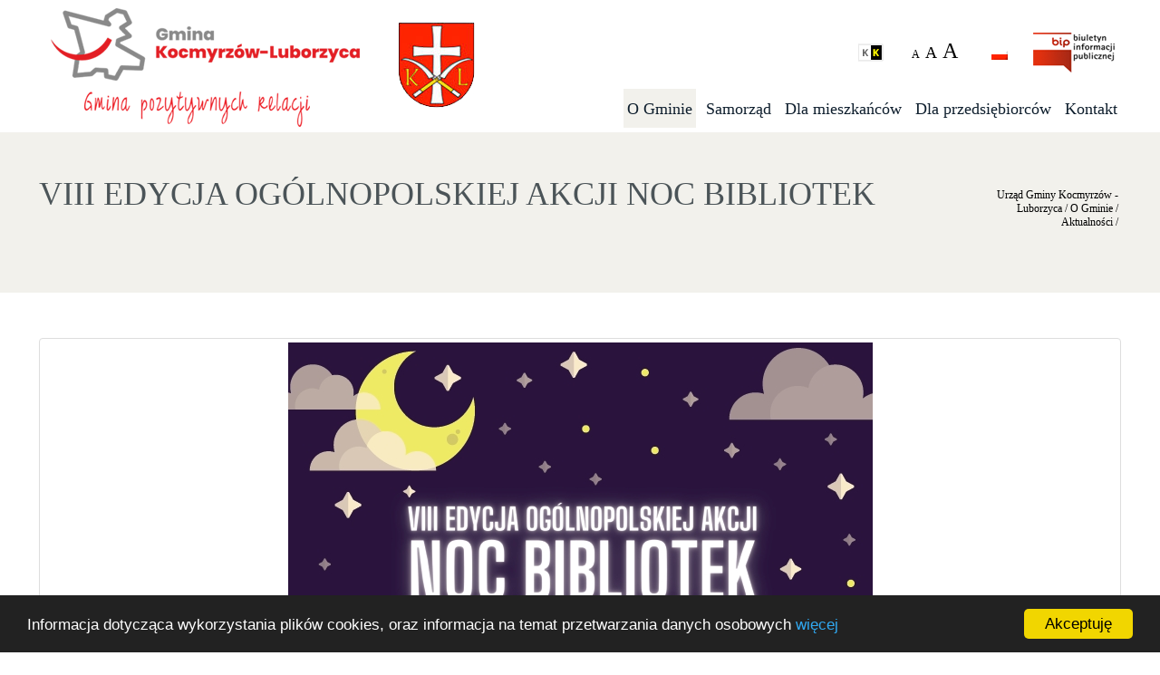

--- FILE ---
content_type: text/html; charset=utf-8
request_url: https://kocmyrzow-luborzyca.ug.gov.pl/o-gminie/aktualnosci/viii-edycja-ogolnopolskiej-akcji-noc-bibliotek/
body_size: 9910
content:

<!DOCTYPE html>
<html lang="pl">
<head>
    <title>VIII EDYCJA OG&#211;LNOPOLSKIEJ AKCJI NOC BIBLIOTEK</title>
    <meta charset="utf-8" />
    <meta http-equiv="X-UA-Compatible" content="IE=edge" />
    <meta name="author" content="grupa26.pl" />
    <meta name="viewport" content="width=device-width, initial-scale=1" />
        <meta name="robots" content="index, follow" />
        <meta name="revisit-after" content="2 days" />
        <link href="/favicon.ico" type="image/x-icon" rel="shortcut icon" />

    <link rel="apple-touch-icon" sizes="57x57" href="/images/icon/apple-icon-57x57.png" />
    <link rel="apple-touch-icon" sizes="60x60" href="/images/icon/apple-icon-60x60.png" />
    <link rel="apple-touch-icon" sizes="72x72" href="/images/icon/apple-icon-72x72.png" />
    <link rel="apple-touch-icon" sizes="76x76" href="/images/icon/apple-icon-76x76.png" />
    <link rel="apple-touch-icon" sizes="114x114" href="/images/icon/apple-icon-114x114.png" />
    <link rel="apple-touch-icon" sizes="120x120" href="/images/icon/apple-icon-120x120.png" />
    <link rel="apple-touch-icon" sizes="144x144" href="/images/icon/apple-icon-144x144.png" />
    <link rel="apple-touch-icon" sizes="152x152" href="/images/icon/apple-icon-152x152.png" />
    <link rel="apple-touch-icon" sizes="180x180" href="/images/icon/apple-icon-180x180.png" />
    <link rel="icon" type="image/png" sizes="192x192" href="/images/icon/android-icon-192x192.png" />
    <link rel="icon" type="image/png" sizes="32x32" href="/images/icon/favicon-32x32.png" />
    <link rel="icon" type="image/png" sizes="96x96" href="/images/icon/favicon-96x96.png" />
    <link rel="icon" type="image/png" sizes="16x16" href="/images/icon/favicon-16x16.png" />
    <link rel="manifest" href="/images/icon/manifest.json" />
    <meta name="msapplication-TileColor" content="#ffffff" />
    <meta name="msapplication-TileImage" content="/images/icon/ms-icon-144x144.png" />
    <meta name="theme-color" content="#ffffff" />


    <link rel="canonical" href="https://kocmyrzow-luborzyca.ug.gov.pl/o-gminie/aktualnosci/viii-edycja-ogolnopolskiej-akcji-noc-bibliotek/" />
    <meta property="og:site_name" content="Urząd Gminy Kocmyrz&#243;w - Luborzyca" />
    <meta property="og:type" content="article" />
    <meta property="og:url" content="https://kocmyrzow-luborzyca.ug.gov.pl/o-gminie/aktualnosci/viii-edycja-ogolnopolskiej-akcji-noc-bibliotek/" />
    <meta property="og:title" content="VIII EDYCJA OG&#211;LNOPOLSKIEJ AKCJI NOC BIBLIOTEK" />
        <meta property="og:description" content="VIII EDYCJA OG&#211;LNOPOLSKIEJ AKCJI NOC BIBLIOTEK" />
    <meta property="og:locale" content="pl_PL">
    <meta property="og:street-address" content="ul. Jagiellońska 7" />
    <meta property="og:locality" content="Luborzyca" />
    <meta property="og:postal-code" content="32-010" />
    <meta property="og:country-name" content="Polska" />
    <meta property="og:email" content="System.Collections.Generic.List`1[System.Net.Mail.MailAddress]" />
    <meta property="og:phone_number" content="12 3871410" />

    <link rel="Stylesheet" type="text/css" href="/lib/bootstrap/css/bootstrap.css?version=20241213101217" />
<link rel="stylesheet" href="/lib/calendar/bootstrap-datetimepicker.min.css?version=20241213101217" />

<link rel="Stylesheet" type="text/css" href="/lib/fancybox/css/jquery.fancybox-1.3.4.css?version=20241213101217" />

<link rel="Stylesheet" type="text/css" href="/lib/slick/css/slick.css?version=20241213101217" />
<link rel="Stylesheet" type="text/css" href="/css/style.css?version=20241213101217" />
<link rel="Stylesheet" type="text/css" href="/css/responsive.css?version=20241213101217" />
<link rel="stylesheet" href="/font-awesome/css/font-awesome.min.css?version=20241213101217" type="text/css" />



<link rel="stylesheet" href="/css/components/gallery.css?version=20241213101217" />

<link rel="stylesheet" media="print" href="/css/print.css?version=20241213101217" type="text/css" />

<link rel="stylesheet" href="/css/custom.css?version=20241213101217" type="text/css" />

<!-- HTML5 Shim and Respond.js IE8 support of HTML5 elements and media queries -->
<!-- WARNING: Respond.js doesn't work if you view the page via file:// -->
<!--[if lt IE 9]>
    <script src="https://oss.maxcdn.com/libs/html5shiv/3.7.0/html5shiv.js"></script>
    <script src="https://oss.maxcdn.com/libs/respond.js/1.4.2/respond.min.js"></script>
<![endif]-->

</head>
<body>
    <div id="page">
        
<header>
    <div class="container">
        <div class="top">
            <div class="row">
                <div class="logo col-md-5 col-sm-12 col-xs-12">
                    <a href="/" title="" class="aLogo">
                        <img class="imageLogo" src="/media/7036/logo-v2.png?anchor=center&amp;mode=crop&amp;width=370&amp;height=95&amp;rnd=132996715470000000" alt="Urząd Gminy Kocmyrz&#243;w - Luborzyca" />
                        <img src="/media/7035/herb-v2.png?anchor=center&amp;mode=crop&amp;width=140&amp;height=146&amp;rnd=132996715460000000" alt="Herb V2" class="imageCrest" />
                        <img src="/media/7037/motto-v2.png?anchor=center&amp;mode=crop&amp;width=370&amp;height=50&amp;rnd=132996715480000000" alt="Motto V2" class="imageMotto" />
                    </a>
                </div>
                <div class="col-md-7 col-sm-12 col-xs-12">
                    <div class="top-right">
                        <a title="Zmień kontrast strony" href="#" id="contrast-change"><img src="/media/1006/kontrast.png" alt="Kontrast" /></a>
                        <div id="font-change">
                            <a title="Mała czcionka strony" data-value="font-normal" href="#" class="small">A</a>
                            <a title="Średnia czcionka strony" data-value="font-medium" href="#" class="medium">A</a>
                            <a title="Duża czcionka strony" data-value="font-large" href="#" class="large">A</a>
                        </div>
                        <a href="#" title="PL" class="language"><img src="/media/1007/pl.png" alt="Polski" /></a>
                        <a href="https://bip.malopolska.pl/ugkocmyrzowluborzyca" title="BIP Gminy Kocmyrzów-Luborzyca" target="_blank" rel="nofollow" id="fb"><img src="/media/1010/biuletyn_informacji_publicznej.png" alt="BIP Gminy Kocmyrzów-Luborzyca" /></a>
                        <a class="icon-menu" title=""></a>
                    </div> 
                    <nav id="main-menu">
                        <div class="search-box">
                            <a href="#" title="Szukaj" id="isearch"></a>
                            <div class="search">
                                <form action="/szukaj" method="get">
                                    <a class="close2" title="Zamknij okno wyszukiwania" href="#"></a>
                                    <label for="q" class="hide">Wpisz szukany tekst</label>
                                    <input value="" placeholder="szukaj..." type="text" id="q" name="q" />
                                    <button type="submit"></button>
                                </form>
                            </div>
                        </div>
                        <ul class="dropdown">
                                <li class="active ">
                                    <a   href="/o-gminie/">
                                        O Gminie
                                    </a>
                                            <div class="sub">
<ul>                <li>
                    <a  
                       href="/o-gminie/charakterystyka/">
                        Charakterystyka

                </a>
                
            </li>
                <li>
                    <a  
                       href="/o-gminie/solectwa/">
                        Sołectwa

                </a>
                
            </li>
</ul><ul>                <li>
                    <a  
                       href="/o-gminie/ludnosc/">
                        Ludność

                </a>
                
            </li>
                <li>
                    <a  
                       href="/o-gminie/historia/">
                        Historia

                </a>
                
            </li>
</ul><ul>                <li>
                    <a  
                       href="/o-gminie/barwy-herb-i-logo/">
                        Barwy, herb i logo

                </a>
                
            </li>
                <li>
                    <a  
                       href="/o-gminie/aktualne-inwestycje/">
                        Aktualne inwestycje

                </a>
                
            </li>
</ul><ul>                <li>
                    <a  
                       href="/o-gminie/wiadomosci-lokalne/">
                        Wiadomości Lokalne

                </a>
                
            </li>
                <li class="dir">
                    <a  
                       href="/o-gminie/fundusze-zewnetrzne/">
                        Fundusze zewnętrzne

                        <img src="/images/arrow_m.png" alt="Podmenu" />
                </a>
                        <ul>
                <li class=" ">
                    <a  
                       href="/o-gminie/fundusze-zewnetrzne/program-ochrony-ludnosci-i-obrony-cywilnej/">Program Ochrony Ludności i Obrony Cywilnej</a>
                    
                </li>
                <li class=" ">
                    <a  
                       href="/o-gminie/fundusze-zewnetrzne/rzadowy-program-odbudowy-zabytkow/">Rządowy Program Odbudowy Zabytk&#243;w</a>
                    
                </li>
                <li class=" ">
                    <a  
                       href="/o-gminie/fundusze-zewnetrzne/malopolskie-osp/">Małopolskie OSP</a>
                    
                </li>
                <li class=" dropdown">
                    <a  
                       href="/o-gminie/fundusze-zewnetrzne/kapliczki-malopolski/">Kapliczki Małopolski</a>
                            <ul>
                <li class=" ">
                    <a  
                       href="/o-gminie/fundusze-zewnetrzne/kapliczki-malopolski/odnowiona-kapliczka-w-marszowicach/">Odnowiona kapliczka w Marszowicach</a>
                    
                </li>
        </ul>

                </li>
                <li class=" ">
                    <a  
                       href="/o-gminie/fundusze-zewnetrzne/kapliczki-powiatu-krakowskiego/">Kapliczki Powiatu Krakowskiego</a>
                    
                </li>
                <li class=" ">
                    <a  
                       href="/o-gminie/fundusze-zewnetrzne/malopolska-infrastruktura-sportowo-rekreacyjna/">Małopolska Infrastruktura Sportowo-Rekreacyjna</a>
                    
                </li>
                <li class=" ">
                    <a  
                       href="/o-gminie/fundusze-zewnetrzne/malopolskie-swietlice-wiejskie/">Małopolskie Świetlice Wiejskie</a>
                    
                </li>
        </ul>

            </li>
</ul>        </div>

                                </li>
                                <li class=" ">
                                    <a   href="/samorzad/">
                                        Samorząd
                                    </a>
                                            <div class="sub">
<ul>                <li class="dir">
                    <a  
                       href="/samorzad/rada-gminy/">
                        Rada Gminy

                        <img src="/images/arrow_m.png" alt="Podmenu" />
                </a>
                        <ul>
                <li class=" ">
                    <a  
                       href="/samorzad/rada-gminy/informacje-rady-gminy/">Informacje Rady Gminy</a>
                    
                </li>
                <li class=" ">
                    <a  
                       href="/samorzad/rada-gminy/gminna-rada-seniorow/">Gminna Rada Senior&#243;w</a>
                    
                </li>
        </ul>

            </li>
                <li>
                    <a  
                       href="/samorzad/wojt/">
                        W&#243;jt

                </a>
                
            </li>
</ul><ul>                <li class="dir">
                    <a  
                       href="/samorzad/urzad-gminy/">
                        Urząd Gminy

                        <img src="/images/arrow_m.png" alt="Podmenu" />
                </a>
                        <ul>
                <li class=" ">
                    <a  
                       href="/samorzad/urzad-gminy/informacje-urzedu-gminy/">Informacje Urzędu Gminy</a>
                    
                </li>
                <li class=" ">
                    <a  
                       href="/samorzad/urzad-gminy/ochrona-danych-osobowych-rodo/">Ochrona danych osobowych (RODO)</a>
                    
                </li>
                <li class=" dropdown">
                    <a  
                       href="/samorzad/urzad-gminy/referaty/">Referaty</a>
                            <ul>
                <li class=" ">
                    <a  
                       href="/samorzad/urzad-gminy/referaty/wojt-gminy/">W&#243;jt Gminy</a>
                    
                </li>
                <li class=" ">
                    <a  
                       href="/samorzad/urzad-gminy/referaty/zastepca-wojta-gminy/">Zastępca W&#243;jta Gminy</a>
                    
                </li>
                <li class=" ">
                    <a  
                       href="/samorzad/urzad-gminy/referaty/sekretariat/">Sekretariat</a>
                    
                </li>
                <li class=" ">
                    <a  
                       href="/samorzad/urzad-gminy/referaty/skarbnik-gminy/">Skarbnik Gminy</a>
                    
                </li>
                <li class=" ">
                    <a  
                       href="/samorzad/urzad-gminy/referaty/sekretarz-gminy/">Sekretarz Gminy</a>
                    
                </li>
                <li class=" ">
                    <a  
                       href="/samorzad/urzad-gminy/referaty/dziennik-podawczy-kancelaria-ogolna/">Dziennik Podawczy - Kancelaria Og&#243;lna</a>
                    
                </li>
                <li class=" ">
                    <a  
                       href="/samorzad/urzad-gminy/referaty/urzad-stanu-cywilnego/">Urząd Stanu Cywilnego</a>
                    
                </li>
                <li class=" ">
                    <a  
                       href="/samorzad/urzad-gminy/referaty/ewidencja-ludnosci/">Ewidencja Ludności</a>
                    
                </li>
                <li class=" ">
                    <a  
                       href="/samorzad/urzad-gminy/referaty/referat-finansowy/">Referat Finansowy</a>
                    
                </li>
                <li class=" ">
                    <a  
                       href="/samorzad/urzad-gminy/referaty/referat-rolnictwa-i-gospodarki-gruntami/">Referat Rolnictwa i Gospodarki Gruntami</a>
                    
                </li>
                <li class=" ">
                    <a  
                       href="/samorzad/urzad-gminy/referaty/referat-budownictwa-i-gospodarki-komunalnej/">Referat Budownictwa i Gospodarki Komunalnej</a>
                    
                </li>
                <li class=" ">
                    <a  
                       href="/dla-mieszkancow/ochrona-srodowiska-i-gospodarka-odpadami/kontakt/">Referat Ochrony Środowiska i Gospodarki Odpadami</a>
                    
                </li>
                <li class=" ">
                    <a  
                       href="/samorzad/urzad-gminy/referaty/pelnomocnik-ds-ochrony-informacji/">Pełnomocnik ds. Ochrony Informacji</a>
                    
                </li>
                <li class=" ">
                    <a  
                       href="/samorzad/urzad-gminy/referaty/rozwoj-i-fundusze/">Rozw&#243;j i Fundusze</a>
                    
                </li>
                <li class=" ">
                    <a  
                       href="/samorzad/urzad-gminy/referaty/zamowienia-publiczne/">Zam&#243;wienia Publiczne</a>
                    
                </li>
                <li class=" ">
                    <a  
                       href="/samorzad/urzad-gminy/referaty/biuro-rady-gminy/">Biuro Rady Gminy</a>
                    
                </li>
                <li class=" ">
                    <a  
                       href="/samorzad/urzad-gminy/referaty/radca-prawny/">Radca Prawny</a>
                    
                </li>
                <li class=" ">
                    <a  
                       href="/samorzad/urzad-gminy/referaty/sprawy-obronne/">Sprawy obronne</a>
                    
                </li>
                <li class=" ">
                    <a  
                       href="/samorzad/urzad-gminy/referaty/promocja-gminy/">Promocja Gminy</a>
                    
                </li>
        </ul>

                </li>
        </ul>

            </li>
                <li class="dir">
                    <a  
                       href="/samorzad/jednostki-organizacyjne/">
                        Jednostki organizacyjne

                        <img src="/images/arrow_m.png" alt="Podmenu" />
                </a>
                        <ul>
                <li class=" ">
                    <a  
                       href="/samorzad/jednostki-organizacyjne/zaklad-gospodarki-komunalnej-zgk/">Zakład Gospodarki Komunalnej (ZGK)</a>
                    
                </li>
                <li class=" ">
                    <a  
                       href="/samorzad/jednostki-organizacyjne/centrum-zarzadzania-edukacja-cze/">Centrum Zarządzania Edukacją (CZE)</a>
                    
                </li>
                <li class=" ">
                    <a  
                       href="/samorzad/jednostki-organizacyjne/gminny-osrodek-pomocy-spolecznej-gops/">Gminny Ośrodek Pomocy Społecznej (GOPS)</a>
                    
                </li>
                <li class=" ">
                    <a  
                       href="/samorzad/jednostki-organizacyjne/centrum-kultury-i-promocji-ckip/">Centrum Kultury i Promocji (CKiP)</a>
                    
                </li>
                <li class=" ">
                    <a target="_blank" 
                       href="https://baranowka.naszabiblioteka.com/">Gminna Biblioteka Publiczna</a>
                    
                </li>
                <li class=" ">
                    <a  
                       href="/samorzad/jednostki-organizacyjne/szkoly-przedszkola-zlobek/">Szkoły, przedszkola, żłobek</a>
                    
                </li>
        </ul>

            </li>
</ul><ul>                <li>
                    <a  
                       href="/samorzad/dokumenty-strategiczne/">
                        Dokumenty strategiczne

                </a>
                
            </li>
                <li>
                    <a  
                       href="/samorzad/regulacje-prawne/">
                        Regulacje prawne

                </a>
                
            </li>
</ul><ul>                <li class="dir">
                    <a  
                       href="/samorzad/wybory/">
                        WYBORY

                        <img src="/images/arrow_m.png" alt="Podmenu" />
                </a>
                        <ul>
                <li class=" ">
                    <a  
                       href="/samorzad/wybory/wybory-do-parlamentu-europejskiego/">Wybory do Parlamentu Europejskiego</a>
                    
                </li>
                <li class=" ">
                    <a  
                       href="/samorzad/wybory/wybory-soltysow-i-rad-soleckich/">Wybory Sołtys&#243;w i Rad Sołeckich</a>
                    
                </li>
                <li class=" ">
                    <a  
                       href="/samorzad/wybory/wybory-do-sejmu-senatu-i-referendum/">Wybory do Sejmu, Senatu i Referendum</a>
                    
                </li>
                <li class=" ">
                    <a  
                       href="/samorzad/wybory/wybory-prezydenta-rp/">Wybory Prezydenta RP</a>
                    
                </li>
                <li class=" ">
                    <a  
                       href="/samorzad/wybory/wybory-do-malopolskiej-izby-rolniczej/">Wybory do Małopolskiej Izby Rolniczej</a>
                    
                </li>
                <li class=" ">
                    <a  
                       href="/samorzad/wybory/wybory-samorzadowe-2024/">Wybory Samorządowe 2024</a>
                    
                </li>
        </ul>

            </li>
</ul>        </div>

                                </li>
                                <li class=" ">
                                    <a   href="/dla-mieszkancow/">
                                        Dla mieszkańc&#243;w
                                    </a>
                                            <div class="sub">
<ul>                <li class="dir">
                    <a  
                       href="/dla-mieszkancow/wzory-dokumentow/">
                        Wzory dokument&#243;w

                        <img src="/images/arrow_m.png" alt="Podmenu" />
                </a>
                        <ul>
                <li class=" ">
                    <a  
                       href="/dla-mieszkancow/wzory-dokumentow/wojt-gminy-sekretarz-gminy/">W&#243;jt Gminy/ Sekretarz Gminy</a>
                    
                </li>
                <li class=" ">
                    <a  
                       href="/dla-mieszkancow/wzory-dokumentow/referat-spraw-obywatelskich/">Referat Spraw Obywatelskich</a>
                    
                </li>
                <li class=" ">
                    <a  
                       href="/dla-mieszkancow/wzory-dokumentow/urzad-stanu-cywilnego/">Urząd Stanu Cywilnego</a>
                    
                </li>
                <li class=" ">
                    <a  
                       href="/dla-mieszkancow/wzory-dokumentow/ewidencja-ludnosci/">Ewidencja ludności</a>
                    
                </li>
                <li class=" ">
                    <a  
                       href="/dla-mieszkancow/wzory-dokumentow/referat-finansowy/">Referat Finansowy</a>
                    
                </li>
                <li class=" ">
                    <a  
                       href="/dla-mieszkancow/wzory-dokumentow/referat-rolnictwa-i-gospodarki-gruntami/">Referat Rolnictwa i Gospodarki Gruntami</a>
                    
                </li>
                <li class=" ">
                    <a  
                       href="/dla-mieszkancow/wzory-dokumentow/referat-budownictwa-i-gospodarki-komunalnej/">Referat Budownictwa i Gospodarki Komunalnej</a>
                    
                </li>
                <li class=" ">
                    <a  
                       href="/dla-mieszkancow/wzory-dokumentow/referat-ochrony-srodowiska-i-gospodarki-odpadami/">Referat Ochrony Środowiska i Gospodarki Odpadami</a>
                    
                </li>
        </ul>

            </li>
                <li>
                    <a  
                       href="/dla-mieszkancow/elektroniczna-skrzynka-podawcza-epuap-e-doreczenia/">
                        Elektroniczna skrzynka podawcza (ePUAP, e-Doręczenia)

                </a>
                
            </li>
                <li class="dir">
                    <a  
                       href="/dla-mieszkancow/sport-i-rekreacja/">
                        Sport i rekreacja

                        <img src="/images/arrow_m.png" alt="Podmenu" />
                </a>
                        <ul>
                <li class=" ">
                    <a  
                       href="/dla-mieszkancow/sport-i-rekreacja/place-zabaw-i-silownie-zewnetrzne/">Place zabaw i siłownie zewnętrzne</a>
                    
                </li>
                <li class=" ">
                    <a  
                       href="/dla-mieszkancow/sport-i-rekreacja/boiska-wielofunkcyjne/">Boiska wielofunkcyjne</a>
                    
                </li>
                <li class=" ">
                    <a  
                       href="/dla-mieszkancow/sport-i-rekreacja/sciezki-rekreacyjne-i-tematyczne/">Ścieżki rekreacyjne i tematyczne</a>
                    
                </li>
                <li class=" ">
                    <a  
                       href="/dla-mieszkancow/sport-i-rekreacja/szlaki-rowerowe/">Szlaki rowerowe</a>
                    
                </li>
                <li class=" ">
                    <a  
                       href="/dla-mieszkancow/sport-i-rekreacja/kluby-sportowe/">Kluby sportowe</a>
                    
                </li>
        </ul>

            </li>
                <li>
                    <a  
                       href="/dla-mieszkancow/obrona-cywilna-i-bezpieczenstwo/">
                        Obrona Cywilna i bezpieczeństwo

                </a>
                
            </li>
                <li>
                    <a  
                       href="/dla-mieszkancow/kultura/">
                        Kultura

                </a>
                
            </li>
</ul><ul>                <li>
                    <a  
                       href="/dla-mieszkancow/zdrowie-i-pomoc-spoleczna/">
                        Zdrowie i pomoc społeczna

                </a>
                
            </li>
                <li class="dir">
                    <a  
                       href="/dla-mieszkancow/planowanie-przestrzenne/">
                        Planowanie przestrzenne

                        <img src="/images/arrow_m.png" alt="Podmenu" />
                </a>
                        <ul>
                <li class=" ">
                    <a  
                       href="/dla-mieszkancow/planowanie-przestrzenne/studium/">Studium</a>
                    
                </li>
                <li class=" ">
                    <a  
                       href="/dla-mieszkancow/planowanie-przestrzenne/plan-miejscowy/">Plan miejscowy</a>
                    
                </li>
                <li class=" ">
                    <a  
                       href="/dla-mieszkancow/planowanie-przestrzenne/plan-ogolny/">Plan og&#243;lny</a>
                    
                </li>
        </ul>

            </li>
                <li>
                    <a  
                       href="/dla-mieszkancow/ochrona-srodowiska-i-gospodarka-odpadami/">
                        Ochrona Środowiska i Gospodarka Odpadami

                </a>
                
            </li>
                <li>
                    <a  
                       href="/dla-mieszkancow/rolnictwo-lowiectwo/">
                        Rolnictwo - łowiectwo

                </a>
                
            </li>
                <li>
                    <a  
                       href="/dla-mieszkancow/parafie/">
                        Parafie

                </a>
                
            </li>
</ul><ul>                <li class="dir">
                    <a  
                       href="/dla-mieszkancow/organizacje-pozarzadowe/">
                        Organizacje pozarządowe

                        <img src="/images/arrow_m.png" alt="Podmenu" />
                </a>
                        <ul>
                <li class=" ">
                    <a  
                       href="/dla-mieszkancow/organizacje-pozarzadowe/kola-gospodyn-wiejskich/">Koła Gospodyń Wiejskich</a>
                    
                </li>
                <li class=" ">
                    <a  
                       href="/dla-mieszkancow/organizacje-pozarzadowe/osp/">OSP</a>
                    
                </li>
                <li class=" ">
                    <a  
                       href="/dla-mieszkancow/organizacje-pozarzadowe/zespoly-sportowe/">Zespoły sportowe</a>
                    
                </li>
                <li class=" ">
                    <a  
                       href="/dla-mieszkancow/organizacje-pozarzadowe/orkiestry-i-zespoly/">Orkiestry i zespoły</a>
                    
                </li>
                <li class=" ">
                    <a  
                       href="/dla-mieszkancow/organizacje-pozarzadowe/stowarzyszenia/">Stowarzyszenia</a>
                    
                </li>
                <li class=" ">
                    <a  
                       href="/dla-mieszkancow/organizacje-pozarzadowe/pozostale-organizacje/">Pozostałe organizacje</a>
                    
                </li>
        </ul>

            </li>
                <li>
                    <a  
                       href="/dla-mieszkancow/podatki/">
                        Podatki

                </a>
                
            </li>
                <li>
                    <a  
                       href="/dla-mieszkancow/transport-i-komunikacja-publiczna/">
                        Transport i komunikacja publiczna

                </a>
                
            </li>
                <li>
                    <a target="_blank" 
                       href="https://bip.malopolska.pl/ugkocmyrzowluborzyca,m,440559,2024.html">
                        Praca

                </a>
                
            </li>
                <li>
                    <a  
                       href="/dla-mieszkancow/nowe-nazwy-ulic/">
                        Nowe nazwy ulic

                </a>
                
            </li>
</ul><ul>                <li>
                    <a  
                       href="/dla-mieszkancow/partnerski-projekt-budowy-instalacji-odnawialnych-zrodel-energii-dla-gmin-wojewodztwa-malopolskiego/">
                        „Partnerski Projekt Budowy Instalacji Odnawialnych Źr&#243;deł Energii dla Gmin Wojew&#243;dztwa Małopolskiego”

                </a>
                
            </li>
                <li class="dir">
                    <a  
                       href="/dla-mieszkancow/fundusz-solecki/">
                        Fundusz Sołecki

                        <img src="/images/arrow_m.png" alt="Podmenu" />
                </a>
                        <ul>
                <li class=" ">
                    <a  
                       href="/dla-mieszkancow/fundusz-solecki/wysokosc-srodkow-funduszu-soleckiego-przypadajacych-na-dane-solectwo-na-rok-2026/">Wysokość środk&#243;w funduszu sołeckiego przypadających na dane sołectwo na rok 2026</a>
                    
                </li>
        </ul>

            </li>
                <li>
                    <a target="_blank" 
                       href="https://nacoidamojepieniadze.pl/budzet-gminy/kocmyrzowluborzyca/2022">
                        Na co idą moje pieniądze?

                </a>
                
            </li>
                <li>
                    <a  
                       href="/dla-mieszkancow/powszechny-spis-rolny-2020/">
                        Powszechny Spis Rolny 2020

                </a>
                
            </li>
                <li>
                    <a  
                       href="/dla-mieszkancow/narodowy-spis-powszechny-2021/">
                        Narodowy Spis Powszechny 2021

                </a>
                
            </li>
                <li>
                    <a  
                       href="/dla-mieszkancow/szczepienia-covid-19/">
                        Szczepienia COVID-19

                </a>
                
            </li>
</ul>        </div>

                                </li>
                                <li class=" ">
                                    <a   href="/dla-przedsiebiorcow/">
                                        Dla przedsiębiorc&#243;w
                                    </a>
                                            <div class="sub">
<ul>                <li>
                    <a  
                       href="/dla-przedsiebiorcow/informacje-dot-wsparcia-w-zwiazku-z-covid-19/">
                        Informacje dot. wsparcia w związku z COVID-19

                </a>
                
            </li>
</ul>        </div>

                                </li>
                                <li class=" ">
                                    <a   href="/kontakt/">
                                        Kontakt
                                    </a>
                                            <div class="sub">
<ul>                <li>
                    <a  
                       href="/kontakt/adresy-numery-telefonow-numery-kont-bankowych/">
                        Adresy, numery telefon&#243;w, numery kont bankowych

                </a>
                
            </li>
</ul><ul>                <li>
                    <a  
                       href="/kontakt/jak-do-nas-dojechac/">
                        Jak do nas dojechać ?

                </a>
                
            </li>
</ul><ul>                <li>
                    <a  
                       href="/kontakt/zastrzezenie-praw-autorskich/">
                        Zastrzeżenie praw autorskich

                </a>
                
            </li>
</ul><ul>                <li>
                    <a  
                       href="/kontakt/zasady-ochrony-przed-cyberatakami/">
                        Zasady ochrony przed cyberatakami

                </a>
                
            </li>
                <li>
                    <a  
                       href="/kontakt/regulamin-publikacji-w-mediach-spolecznosciowych-urzedu-gminy-kocmyrzow-luborzyca/">
                        Regulamin publikacji w mediach społecznościowych

                </a>
                
            </li>
</ul>        </div>

                                </li>
                        </ul>

                    </nav>
                </div>

            </div>
        </div>
    </div>
</header>



        

    <div class="header-page">
        <div class="container">
            <div class="row">
                <h1 class="col-md-10">VIII EDYCJA OG&#211;LNOPOLSKIEJ AKCJI NOC BIBLIOTEK</h1>
                <div class="breadcrumb col-md-2">
                        <span itemscope itemtype="http://data-vocabulary.org/Breadcrumb">
                            <a href="/" itemprop="url" title=""><span itemprop="title">Urząd Gminy Kocmyrz&#243;w - Luborzyca</span></a> /
                        </span>
                        <span itemscope itemtype="http://data-vocabulary.org/Breadcrumb">
                            <a href="/o-gminie/" itemprop="url" title=""><span itemprop="title">O Gminie</span></a> /
                        </span>
                        <span itemscope itemtype="http://data-vocabulary.org/Breadcrumb">
                            <a href="/o-gminie/aktualnosci/" itemprop="url" title=""><span itemprop="title">Aktualności</span></a> /
                        </span>
                </div>
            </div>
        </div>
    </div>




<section id="content"><div class="content-wrap text"><div ><div class='container'><div class="row clearfix"><div class="col-md-12 column"><div >                
    <a class="thumbnail photo1 margin-top-md" data-fancybox-group="gallery" rel="gal" href="/media/7321/noc-bilbiotek.jpg">
        <img class="img-responsive" src="/media/7321/noc-bilbiotek.jpg" style="max-width: 100%;" />
</a>


</div></div></div></div></div></div></section>

            <div class="container">
        <div class="row margin-top-sm margin-bottom-md">
            <div class="customDate">2022-09-15</div>
        </div>
    </div>


        


<footer>
    <div class="footer-top">
        <div class="container">
            <div class="row">
                <div class="content-bottom-left col-md-4 col-sm-4 col-xs-12">
                        <ul>
                            
                                <li><a href="/kontakt/adresy-numery-telefonow-numery-kont-bankowych/" title="">Adresy, numery telefon&#243;w, numery kont bankowych</a></li>
                                <li><a href="/dla-mieszkancow/mobilny-system-ostrzegania-i-powiadamiania/" title="">Mobilny system ostrzegania i powiadamiania</a></li>
                                <li><a href="/kontakt/jak-do-nas-dojechac/" title="">Jak do nas dojechać ?</a></li>
                                <li><a href="/kontakt/polityka-prywatnosci-i-przetwarzanie-danych-osobowych/" title="">Polityka prywatności i Przetwarzanie danych osobowych</a></li>
                                <li><a href="/samorzad/urzad-gminy/ochrona-danych-osobowych-rodo/" title="">Ochrona danych osobowych (RODO)</a></li>
                                <li><a href="/kontakt/regulamin-publikacji-w-mediach-spolecznosciowych-urzedu-gminy-kocmyrzow-luborzyca/" title="">Regulamin publikacji w mediach społecznościowych</a></li>
                        </ul>
                    
                </div>
                <div class="content-bottom-middle col-md-4 col-sm-4 col-xs-12">
                    <address>
                        Urząd Gminy Kocmyrz&#243;w - Luborzyca<br />
                        ul. Jagiellońska 7<br />
                        32-010 Luborzyca
                    </address>
                    <div class="social-box clear">
                            <a href="https://www.facebook.com/UrzadGminyKocmyrzowLuborzyca/" title="" target="_blank"><img src="/images/social1.png" alt="Wielka Wieś na facebooku"/></a>
                                                                                                    <a href="https://www.instagram.com/gminakocmyrzowluborzyca/" title="" target="_blank"><img src="/images/social7.png" alt="Wielka Wieś na Instagramie" /></a>
                    </div>
                </div>
                <div class="content-bottom-right  col-md-4 col-sm-4 col-xs-12">
                    <!--<div id="fb-root"></div>
                    <div class="fb-page" data-href="https://www.facebook.com/EurekaKrakow/" data-small-header="true" data-adapt-container-width="true" data-hide-cover="false" data-show-facepile="true"><blockquote cite="https://www.facebook.com/EurekaKrakow/" class="fb-xfbml-parse-ignore"><a href="https://www.facebook.com/EurekaKrakow/">Gmina Kocmyrzów - Luborzyca</a></blockquote></div>-->
                </div>
            </div>
        </div>
    </div>
    <div class="footer-bottom">
        <div class="container">
            <img src="/media/1012/logo-footer.png" alt="" />
            <div class="footer-content">
                <div class="copyright-text">
                    © 2018 Urząd Gminy Kocmyrz&#243;w - Luborzyca. Wszelkie prawa zastrzeżone. <a href="/kontakt/polityka-prywatnosci-i-przetwarzanie-danych-osobowych/">Polityka prywatności i Przetwarzanie danych osobowych</a> · <a href="http://www.grupa26.pl">grupa26.pl</a>
                </div>
                <div class="small-text">
                    
                </div>
            </div>
        </div>
    </div>
</footer>


        
<script src="/lib/jquery/js/jquery-2.2.4.min.js?version=20241213101217" type="text/javascript"></script>
<script src="/lib/calendar/moment.js?version=20241213101217" type="text/javascript"></script>
<script src="/lib/bootstrap/js/bootstrap.min.js?version=20241213101217" type="text/javascript"></script>

<script src="/lib/fancybox/js/jquery.fancybox-1.3.4-custom.min.js?version=20241213101217" type="text/javascript"></script>

<script src="/lib/slick/js/slick.min.js?version=20241213101217" type="text/javascript"></script>
<script src="/lib/calendar/bootstrap-datetimepicker.min.js?version=20241213101217" type="text/javascript"></script>
<script src="/lib/calendar/pl.js?version=20241213101217" type="text/javascript"></script>
<script src="/Scripts/jquery.sticky.js?version=20241213101217" type="text/javascript"></script>
<script src="/lib/scrolltopcontrol.js?version=20241213101217" type="text/javascript"></script>
<script src="/Scripts/scripts.js?version=20241213101217" type="text/javascript"></script>

<script src="//maps.googleapis.com/maps/api/js?key=AIzaSyBR8LwVqE7rGVSzFU-JP0xQ3puocfWGNo0"></script>
<script src='//www.google.com/recaptcha/api.js?version=20241213101217'></script>
<script src="/Scripts/components/gridmaps.js?version=20241213101217"></script>
<script src="/Scripts/jq.cookie.min.js?version=20241213101217"></script>

<script src="/scripts/slimmage.settings.js?version=20241213101217"></script>
<script src="/scripts/slimmage.min.js?version=20241213101217"></script>



<script src="/Scripts/components/gallery.js?version=20241213101217"></script>
<script src="/Scripts/custom.js?version=20241213101217"></script>


        <!-- Begin Cookie Consent plugin by Silktide - http://silktide.com/cookieconsent -->
        <script type="text/javascript">
            window.cookieconsent_options = { "message": "Informacja dotycząca wykorzystania plik&#243;w cookies, oraz informacja na temat przetwarzania danych osobowych", "dismiss": "Akceptuję", "learnMore": "więcej", "link": "/kontakt/polityka-prywatnosci-i-przetwarzanie-danych-osobowych/", "theme": "dark-bottom" };
        </script>
        <script src="/Scripts/components/cookieconsent.js?version=20241213101217"></script>


    <script>
        (function (i, s, o, g, r, a, m) {
            i['GoogleAnalyticsObject'] = r; i[r] = i[r] || function () {
                (i[r].q = i[r].q || []).push(arguments)
            }, i[r].l = 1 * new Date(); a = s.createElement(o),
                m = s.getElementsByTagName(o)[0]; a.async = 1; a.src = g; m.parentNode.insertBefore(a, m)
        })(window, document, 'script', '//www.google-analytics.com/analytics.js', 'ga');

        ga('create', 'UA-160913-83', 'auto');
        ga('send', 'pageview');
    </script>


<script>
    $(document).ready(function () {
        (function (d, s, id) {
            var js, fjs = d.getElementsByTagName(s)[0];
            if (d.getElementById(id)) return;
            js = d.createElement(s); js.id = id;
            js.src = "//connect.facebook.net/pl_PL/sdk.js#xfbml=1&version=v2.9&appId=220722164616578";
            fjs.parentNode.insertBefore(js, fjs);
        }(document, 'script', 'facebook-jssdk'));
    });
</script>

        



    </div>
    
<div class="arrow-up"></div>
<link rel="Stylesheet" type="text/css" href="/Css/fonts.css?version=20241213-101217" />

</body>
</html>


--- FILE ---
content_type: text/css
request_url: https://kocmyrzow-luborzyca.ug.gov.pl/css/components/gallery.css?version=20241213101217
body_size: -185
content:
.gallery
{
    display: inline-block;
    margin-top: 20px;
}

--- FILE ---
content_type: text/css
request_url: https://kocmyrzow-luborzyca.ug.gov.pl/css/print.css?version=20241213101217
body_size: -42
content:
body {
    background: #ffffff;
    color: #000;
}

a {
    text-decoration: underline;
}

h1, p {
    font-family: "Times New Roman", "Times", "serif";
}

#sticky-wrapper {
    display: none;
}
.breadcrumb {
    display: none;
}

footer {
    display: none;
}

--- FILE ---
content_type: application/x-javascript
request_url: https://kocmyrzow-luborzyca.ug.gov.pl/Scripts/scripts.js?version=20241213101217
body_size: 676
content:
var active = false;
var stmtId = 0;
var menu, icon;

$(document).ready(function () {
    initMenu();
});

function initMenu() {

    menu = $("nav#main-menu ul");
    icon = $('a.icon-menu');
    icon.click(function () {
        if (active) {
            hideMenu();
        } else {
            showMenu();
        }
    });
}

function hideMenu() {
    active = false;
    if (stmtId) {
        clearTimeout(stmtId);
        stmtId = 0;
    }
    menu.stop(true, false).slideUp(function () {
        menu.removeClass('active');
    });
}

function showMenu(animate) {
    active = true;
    if ('undefined' != typeof (animate) && true == animate) {
        menu.css("display", "block").addClass('active');
    } else {
        menu.stop(true, false).slideDown().addClass('active');
    }
}

jQuery(document).ready(function () {


 jQuery("a.photo1").fancybox({  showNavArrows: true});


	
	
    $('.slider').slick({
        dots: true,
        arrows: false,
        infinite: true,
        speed: 1500,
        autoplay: true,
        autoplaySpeed: 2000,
        fade: true,
        cssEase: 'linear',
        customPaging: function (slick, index) {
            return '<span></span>';
        }
    });
    
   if (isDesktop())
    {
    $("header").sticky({topSpacing:0});
     $('a#isearch').click(function (e) {
            e.preventDefault();
            var search = $('.search'),
                    input = $('.search-box input'),
                    close = $('.close2');
            search.fadeIn('slow');
            close.bind('click touch', function (e) {
            e.preventDefault();
                search.fadeOut('slow');
            });
            input.bind('blur', function () {
                search.fadeOut('slow');
            });
        });
        
    
    }
    
     $('.arrow-up').on('click touch', function (e) {
        e.preventDefault();
        $.scrollTo('.top', 500);
    });
});



function isMobile()
{
    if ($(window).outerWidth() < 768)
    {
        return true;
    }
    return false;
}

function isTablet()
{
    if ($(window).outerWidth() >= 768 && $(window).outerWidth() < 1281)
    {
        return true;
    }
    return false;
}

function isDesktop()
{
    if ($(window).outerWidth() >= 1281)
    {
        return true;
    }
    return false;
}

--- FILE ---
content_type: application/x-javascript
request_url: https://kocmyrzow-luborzyca.ug.gov.pl/Scripts/custom.js?version=20241213101217
body_size: 202
content:
$(document).ready(function () {
    $("#contrast-change").click(function () {

        $("body").toggleClass("contrast");

        if ($("body").hasClass("contrast")) {
            $.cookie("contrast", 'true', { expires: 60, path: '/' });
        }
        else
        {
            $.cookie("contrast", 'false', { expires: 60, path: '/' });
        }

        return false;
    });

    $("#font-change a").click(function () {

        $("body").removeClass("font-normal");
        $("body").removeClass("font-medium");
        $("body").removeClass("font-large");

        $("body").addClass($(this).attr("data-value"));

        $.cookie("font-change", $(this).attr("data-value"), { expires: 60, path: '/' });

        return false;
    });

    if ($.cookie("contrast") == 'true') {
        $("body").toggleClass("contrast");
    }

    if ($.cookie("font-change") != null) {
        $("body").addClass($.cookie("font-change"));
    }
});


